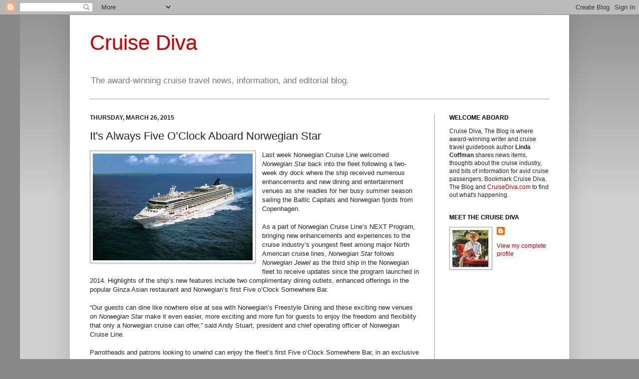

--- FILE ---
content_type: text/html; charset=utf-8
request_url: https://www.google.com/recaptcha/api2/aframe
body_size: 265
content:
<!DOCTYPE HTML><html><head><meta http-equiv="content-type" content="text/html; charset=UTF-8"></head><body><script nonce="cYpcRqBr3qa-ipy38s4L5A">/** Anti-fraud and anti-abuse applications only. See google.com/recaptcha */ try{var clients={'sodar':'https://pagead2.googlesyndication.com/pagead/sodar?'};window.addEventListener("message",function(a){try{if(a.source===window.parent){var b=JSON.parse(a.data);var c=clients[b['id']];if(c){var d=document.createElement('img');d.src=c+b['params']+'&rc='+(localStorage.getItem("rc::a")?sessionStorage.getItem("rc::b"):"");window.document.body.appendChild(d);sessionStorage.setItem("rc::e",parseInt(sessionStorage.getItem("rc::e")||0)+1);localStorage.setItem("rc::h",'1769238132614');}}}catch(b){}});window.parent.postMessage("_grecaptcha_ready", "*");}catch(b){}</script></body></html>